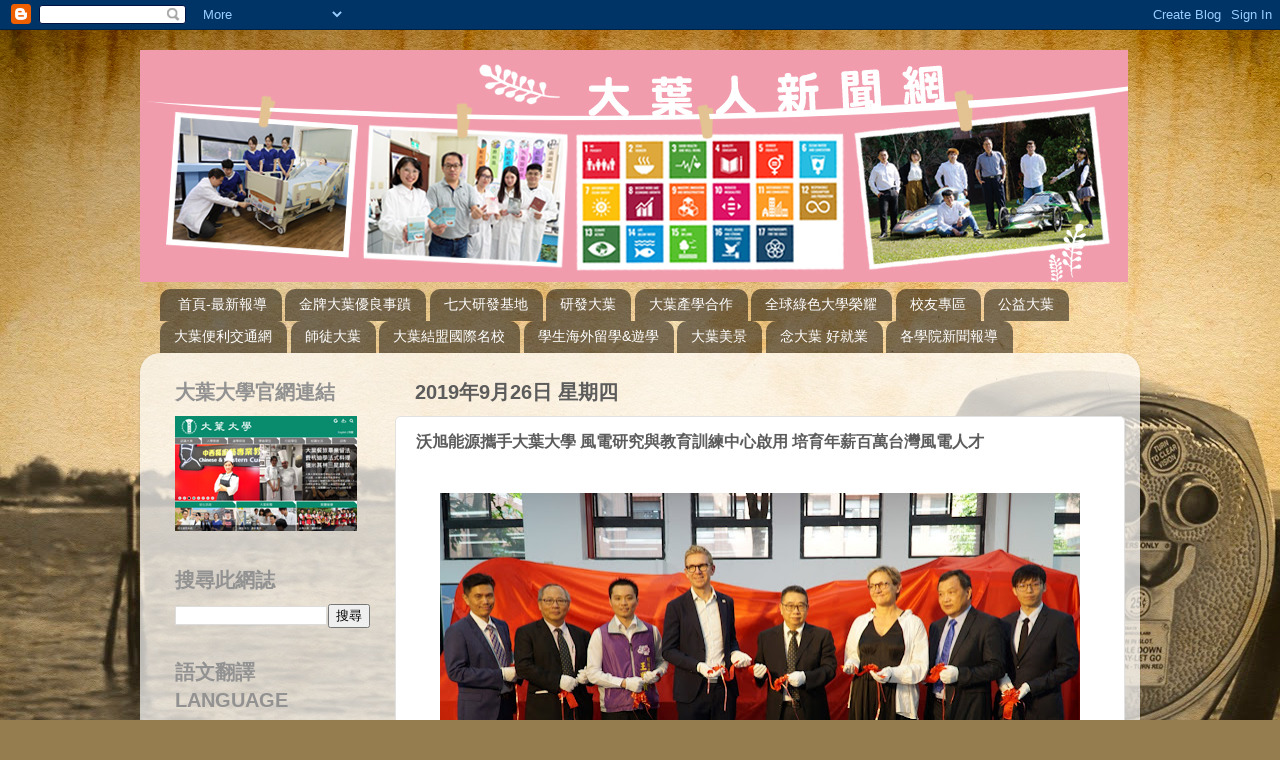

--- FILE ---
content_type: text/html; charset=UTF-8
request_url: https://dyuerstv.blogspot.com/b/stats?style=BLACK_TRANSPARENT&timeRange=ALL_TIME&token=APq4FmDBtHvPkBO8J8D-aetotH0ZNPimrYwVTk5fS7Ha8xasX-amMKMlfH5USiVyu-kigeHA5_bRChmG7RneqFgGtxtQuwN5cA
body_size: -16
content:
{"total":3519653,"sparklineOptions":{"backgroundColor":{"fillOpacity":0.1,"fill":"#000000"},"series":[{"areaOpacity":0.3,"color":"#202020"}]},"sparklineData":[[0,33],[1,16],[2,10],[3,11],[4,100],[5,51],[6,62],[7,91],[8,40],[9,21],[10,35],[11,31],[12,33],[13,31],[14,34],[15,28],[16,23],[17,53],[18,74],[19,33],[20,30],[21,5],[22,18],[23,8],[24,13],[25,33],[26,16],[27,18],[28,16],[29,13]],"nextTickMs":13235}